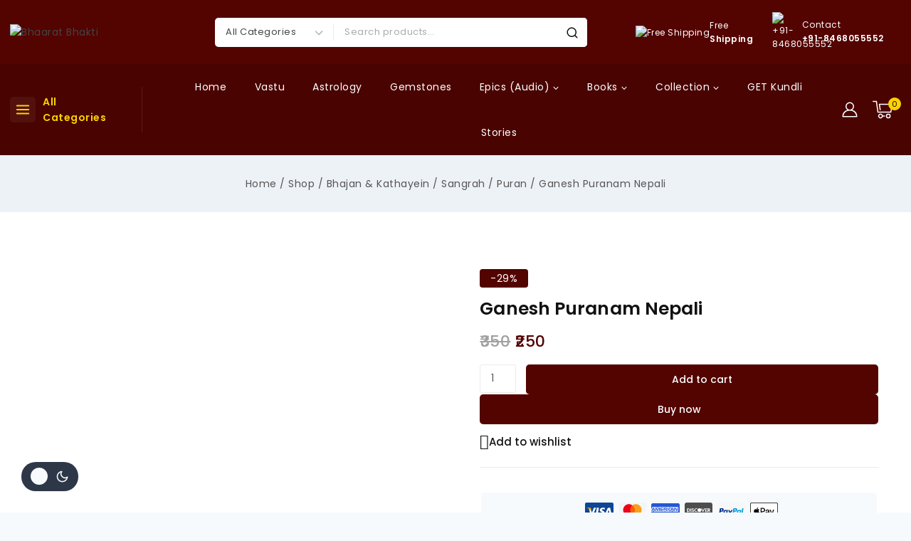

--- FILE ---
content_type: text/html; charset=utf-8
request_url: https://www.google.com/recaptcha/api2/aframe
body_size: 268
content:
<!DOCTYPE HTML><html><head><meta http-equiv="content-type" content="text/html; charset=UTF-8"></head><body><script nonce="2nJTr9Z6Hh6fOhklnlqZ5Q">/** Anti-fraud and anti-abuse applications only. See google.com/recaptcha */ try{var clients={'sodar':'https://pagead2.googlesyndication.com/pagead/sodar?'};window.addEventListener("message",function(a){try{if(a.source===window.parent){var b=JSON.parse(a.data);var c=clients[b['id']];if(c){var d=document.createElement('img');d.src=c+b['params']+'&rc='+(localStorage.getItem("rc::a")?sessionStorage.getItem("rc::b"):"");window.document.body.appendChild(d);sessionStorage.setItem("rc::e",parseInt(sessionStorage.getItem("rc::e")||0)+1);localStorage.setItem("rc::h",'1769307650234');}}}catch(b){}});window.parent.postMessage("_grecaptcha_ready", "*");}catch(b){}</script></body></html>